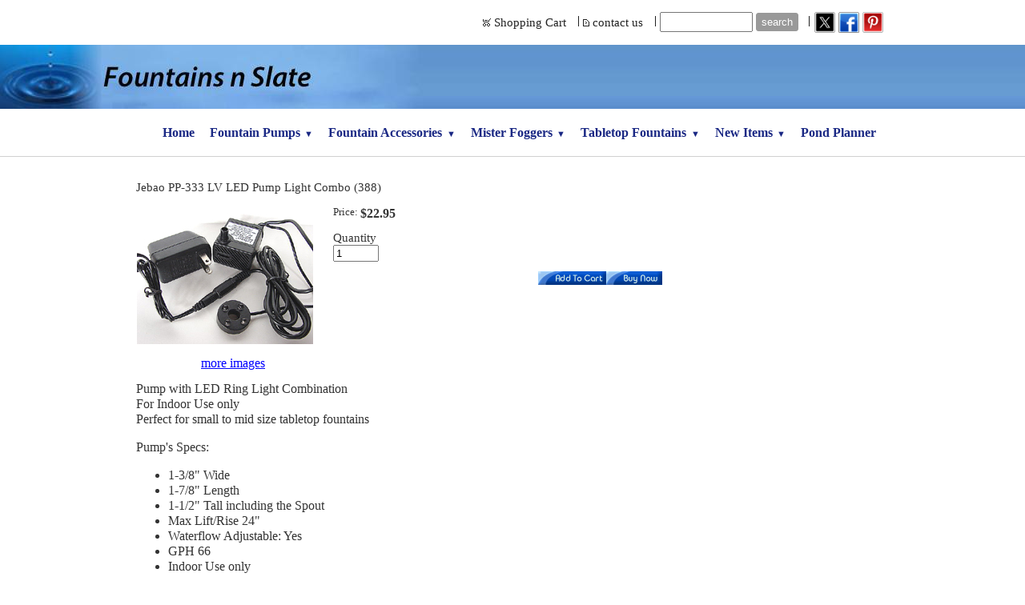

--- FILE ---
content_type: text/html
request_url: https://fountainsnslate.com/inc/sdetail/47708
body_size: 13319
content:
<!DOCTYPE html>
<html lang="en"><head><meta http-equiv="Content-Type" content="text/html; charset=UTF-8"><title>Small tabletop fountain pump with color LED ring light | Jebao PP-333-LED Pump | submersible low vol - Fountains n Slate, Low Voltage Pumps, LED Lights, Fountain Plugs</title>
<META NAME="description" CONTENT="small indoor submersible pump with color LED ring light | Compatible pump to Peaktop 303 Pump">
<META NAME="keywords" CONTENT="small pump with ring light | Jebao PP-333-LV Pump">

<meta property="og:image" content="https://fountainsnslate.com/i/u/87740/i/Jebao_PP333_LV_Pump_220.jpg"/>
<meta name="google-site-verification" content="XYQ-muUEp7yloxOEg_9ePg05vYrpWAmcC9XeFS2vFe8" />
<meta name="p:domain_verify" content="97f4bcfccdbd02948e7ea8c880a7b849"/><style type="text/css">
body {margin:0px;border-width:0px;}
@media (min-width: 700px){ body {background-image:url('https://fountainsnslate.com/zirw/1604/i/u/87740/i/menu/bkgrnd.jpg')}}
</style>
<link rel="stylesheet" type="text/css" href="https://fountainsnslate.com/zirw/1604/i/u/87740/i/menu/sx.css">
<meta name="viewport" content="width=device-width" />
<link rel="shortcut icon" HREF="/i/u/87740/i/Misting_Double_Dolphin_Fountain_220-ico.ico?abc=1">
<link rel="stylesheet" type="text/css" href="https://fonts.googleapis.com/css?family=Judson|Open+Sans|Oswald">
<meta property="og:image" content="https://i.b5z.net/zirw/h499b4/i/u/87740/i/red_Bridge.jpg"/><script type="text/javascript" async  data-pin-color="red" data-pin-height="28" data-pin-hover="true" src="//assets.pinterest.com/js/pinit.js"></script></head>
<body onLoad="mset();"  bgcolor="#ffffff" text="#333333" >
<a class="skip-main" style="position:absolute;left:-999px" href="#emain">Skip to main content</a>


<style type="text/css">
@media (max-width: 700px), (max-device-width: 700px) {
#esbQ {overflow:hidden}
#esbQbarSocial {padding:0px !important}
div.qb1, #esbQ {display:block;padding:4px;}
#esbQ .container {width:100%;padding:0px;}
}
</style>


<div id="mobsys" class="mobsys m1 lm1" data-ml="1"><div id="eMB" data-homebtn="0"><div class="eMB" id="mobBack" onclick="window.history.go(-1);"><span>&#xf053;</span></div><div class="eMB" id="mobCart" style="margin-left:36px;position:absolute" onclick="location.href='/storeCart';"><span>&#xe003;</span></div><div class="eMB" id="mobMenu"  onclick="esbTogMobm()"><span>&#x023</span></div><a href="tel:800-643-5804" class="eMB" id="mobPhone"><span>&#xe0df;</span></a>
<div id="eMT" class="eMT" onclick="location.href='/';">Fountains n Slate</div></div>
<div><div id="eMM" onclick="document.getElementById('eMM').setAttribute('class','');"><div id="eMMi" onclick="event.cancelBubble='true'"></div></div></div></div><script type="text/javascript">
var msets=false;msetm=true;mindex=0;thispage=0;thisparent=0;popm=false;popa=false;
var irootsite="https://fountainsnslate.com/i/u/87740//i";var siteurl="/";var ilazy=false;
</script>
<script>
var dii=document.images;function mset(){if(typeof (funcOnPageLoad)!="undefined"){funcOnPageLoad()}mbset();var B=thispage;var C=thisparent;if(dii["i"+B]!=null){dii["i"+B].src=bd+"sel_"+B+".gif?r="+Math.floor(Math.random()*100000)}if(C!=0&&dii["i"+C]!=null){dii["i"+C].src=bd+"sel_"+C+".gif"}if(mindex==0){return }var A=irootsite+"/menu/over_";if(msetm&&msetm==true){for(x=1;x<mi.length;x++){i=mi[x];if(i!=null&&typeof (i)!="undefined"){mi[x]=new Image();mi[x].src=A+i+".gif"}}}if(msets&&msets==true){for(x=1;x<ms.length;x++){i=ms[x];if(i!=null&&typeof (i)!="undefined"){ms[x]=new Image();ms[x].src=A+i+".gif"}}}}function ovp(A,B){if(popa){ovpa(A,B)}pom=true}function ot(A,B){if(popa){ota(A,B)}if(popm){otpop(A);return }if(dii["i"+A]==null){return }if(A!=thispage){dii["i"+A].src=bd+A+".gif"}else{dii["i"+A].src=bd+"sel_"+A+".gif"}}function ov(A,B){if(popa){ovpa(A,B)}if(popm){ovpop(A,B);return }dii["i"+A].src=bd+"over_"+A+".gif"}function ezPOpen(A){ezgu(A,"_self","")}function ezgu(B,A,C){window.open(siteurl+B,A,C)}function loadjs(A,E){var D=document;var C,B=D.getElementsByTagName("script")[0];if(D.getElementById(E)){return }var C=D.createElement("script");C.src=A;C.id=E;B.parentNode.insertBefore(C,B)}function dki(A){return document.getElementById(A)}function mbset(){var A=document;var C=dki("eMB");if(window.innerWidth<=700){if(dki("eMF")==null&&C!=null){mbseti()}else{var B=dki("esbQbarSocial");if(B!=null){var D=dki("esbQbarMob");if(D!=null){D.innerHTML='<div class="ii">'+B.innerHTML+"</div>"}}}}}function mbseti(){var Y=document;var A=dki("eMB");var V=Y.createElement("div");V.innerHTML='<div id="eMF"><a href="'+siteurl+"inc/mob?go=full&link="+location.href+'">view full site</a></div>';Y.body.appendChild(V);try{var C=dki("bantable").getAttribute("data-mobsz");if(C!=null&&C=="f"&&dki("esbtLogoDiv")!=null){var S=new Image();S.src=dki("bantable").getAttribute("background");var R=dki("bantable").offsetWidth;var b=S.width;var J=R/b;var F=S.height*J;dki("esbtLogoDiv").style.height=F+"px"}}catch(d){}var c=false;try{var N="<ul>";var U=dki("mu1");if(U!=null){var T=document.getElementsByClassName("esbmu1");for(var O=0;O<T.length;O++){U=T[O];var f=U.childNodes[0];var B=f.childNodes;for(var M=0;M<f.childNodes.length;M++){var W=B[M].childNodes[0];if(M==0&&B[M].getAttribute("class")=="sel"){c=true}N=N+'<li><a href="'+W.getAttribute("href")+'">'+W.innerHTML+"</a>";try{var Q=dki("mobsys");var L=Q.getAttribute("data-ml");if(L!=null&&L>1){var g=W.getAttribute("id");g=g.replace("cua","");g=g.replace("car","");g=g*1;var H=dki("dm"+g);if(H!=null){var K=H.innerHTML;var X=K.indexOf("<ul>");var G=K.indexOf("</ul>");var Z=K.substring(X+4,G);N=N+'<li class="mmsub"><ul class="mmsub">'+Z+"</ul></li>"}}}catch(d){}}}}else{for(var M=0;M<30;M++){var W=dki("ema"+M);if(W!=null){N=N+'<li><a href="'+W.getAttribute("href")+'">'+W.getAttribute("alt")+"</a>";if(M==0&&W.getAttribute("class")=="sel"){c=true}}}}N=N+"</ul>";var P=dki("esbQbarSocial");var E="";if(P!=null){E='<div class="esbQbarSocial">'+P.innerHTML+"</div>"}dki("eMMi").innerHTML=N+E;var D=A.getAttribute("data-homebtn");if(c==false&&D==3){var a=dki("dm"+thispage);if(a==null){a=dki("dmp"+thispage)}if(a==null&&typeof (esbPopMenus)=="undefined"){a=dki("esbMenTab2")}try{var O=dki("dm"+thispagepar);if(O!=null){a=O}}catch(d){}if(a!=null){c=true;N=a.innerHTML;N=N.replace("<table",'<table width="100%"');N=N.replace('id="mu2"',"")}}if(c==true||D==2){var I=dki("content-main");if(I==null){I=dki("content")}if(I!=null){var V=Y.createElement("div");V.setAttribute("class","eMHL");V.setAttribute("id","eMHL");V.innerHTML=N;if(D==null||D=="0"){V.style.display="none"}I.insertBefore(V,I.childNodes[0])}}else{dki("mobBack").style.display="block"}}catch(d){}}function ezMobResize(){try{var B=j$(window).width();if(B<=700){return true}else{return false}}catch(A){}return false}function esbTogMobm(){if(dki("eMF")==null){mbseti()}var A=dki("eMM");if(A.getAttribute("class")==null){A.setAttribute("class","showit")}else{A.removeAttribute("class")}}function onWinLoad(B){var A=window.onload;if(typeof window.onload!="function"){window.onload=B}else{window.onload=function(){if(A){A()}B()}}}var lzio=null;function fixLazy(A){A.src=A.dataset.src;A.classList.remove("lazy");if(lzio!=null){lzio.unobserve(A)}}function setLazy(){var A=[].slice.call(document.querySelectorAll("img.lazy"));A.forEach(function(B){if(lzio!=null){lzio.observe(B)}else{fixLazy(B)}})}if(ilazy==true){document.addEventListener("DOMContentLoaded",function(){if("IntersectionObserver" in window){lzio=new IntersectionObserver(function(A,B){A.forEach(function(C){if(C.isIntersecting){fixLazy(C.target)}})})}else{}setLazy()})};

</script>





<div id="esbWrapAll">
<div id="esbSec1">
<div id="esbSec2">
<div id="esbQ"><div class="esbContentDiv" id="esbQs"><style type="text/css">
div.qb1 img, div.qb1 a {display:inline-block}
div.qb1 div.qspace {padding-right:3px;}
</style>
<div class="qb1" style="margin-bottom:0px;position:relative;" align="right">
<script defer src="https://fountainsnslate.com/zirw/h499b4/i/t/w/script/s.js"></script>

<script type="text/javascript">
  function bsSearchSubmit(e)
  {
     var bs=document.getElementById(e)
     if(bs!=null && bs.value=="")
        bs.focus()
     else
        {
        var s=bs.value
        location.href=siteurl+"inc/searchResults?s="+s
        }
  return true
  }
</script>
<table cellpadding=0 cellspacing=0 border=0 style="width:100%"><tr>
<td align="right">
<table id="qbtbl" style="margin-left:auto"><tr><td id="qbi0" class="qbi"><div class="qico"><img src="https://fountainsnslate.com/zirw/1604/i/u/87740/i/menu/qb42449.gif" alt="" border=0></td><td><a  id="cartlink" href="/storeCart">Shopping Cart</a></td><td><div class="qspace"><img src="https://fountainsnslate.com/zirw/1604/i/t/w/rnddot.gif" alt="" width=1 height=1></div></td><td><div class="qdiv"><img src="https://fountainsnslate.com/zirw/1604/i/u/87740/i/menu/div19727.gif" alt="" border=0></div></td><td id="qbi1" class="qbi"><div class="qico"><img src="https://fountainsnslate.com/zirw/1604/i/u/87740/i/menu/qb42638.gif" alt="" border=0></td><td><a href="/contact_us">contact us</a></td><td><div class="qspace"><img src="https://fountainsnslate.com/zirw/1604/i/t/w/rnddot.gif" alt="" width=1 height=1></div></td><td><div class="qdiv"><img src="https://fountainsnslate.com/zirw/1604/i/u/87740/i/menu/div19727.gif" alt="" border=0></div></td><td id="qbi2" class="qbi"><div class="qbSearchForm"><form action="post" style="margin-top:0;margin-bottom:0" name=qbsrch19727 onsubmit="dosearch(this,'2','/inc/searchresults');return false;" ><input class="esbQbSearch" id="bsSearch1" type=text size=10 name="stext"><input class="esbQbSearchBtn" type=submit value="search"></form></div></td><td><div class="qspace"><img src="https://fountainsnslate.com/zirw/1604/i/t/w/rnddot.gif" alt="" width=1 height=1></div></td><td><div class="qdiv"><img src="https://fountainsnslate.com/zirw/1604/i/u/87740/i/menu/div19727.gif" alt="" border=0></div></td><td id="qbi3" class="qbi"><style type="text/css">
div.esbQbarSocial img, div.esbQbarSocial a {display:block;}
div.esbQbarSocial img {width:26px}
</style>
<div id="esbQbarSocial" class="esbQbarSocial"><table cellpadding=0 cellspacing=0 border=0><tr>
<td><a href="http://www.twitter.com/FountainsSlate" target="twitter" ><img src="https://fountainsnslate.com/zirw/h499b4/i/t/w/integration/social/icons/sq1/tw_32x32.png" alt="our twitter" border=0></a></td><td><a href="http://www.facebook.com/FountainSlate/577360842363944" target="facebook" ><img  src="https://fountainsnslate.com/zirw/h499b4/i/t/w/integration/social/icons/sq1/fb_32x32.png" alt="our facebook page" border=0></a></td>

<td><a href="http://www.Pinterest.com/Fountainsnslate" target="pint" ><img src="https://fountainsnslate.com/zirw/h499b4/i/t/w/integration/social/icons/sq1/pi_32x32.png" alt="pintrest" border=0></a></td>





</tr></table></div>



</td></tr></table>
</td></tr></table>

</div>




</div></div>
<div id="esbL"><div class="esbContentDiv" id="esbLs"><div id="esbtLogo">
<div align="center"><table cellpadding=0  border=0 cellspacing=0>
<tr><td><a href="/home"><img class="png" src="https://fountainsnslate.com/zirw/1604/i/u/87740/i/menu/title.png" alt="home" border=0></a></td>
</tr></table></div>
</div>
</div></div>
<div id="esbB"><div class="esbContentBan"><div id="esbtBan" class="esbtBanRegPage">


<table cellpadding=0 width="100%" id="bantable" cellspacing=0 border=0 background="https://fountainsnslate.com/zirw/1604/i/u/87740/i/menu/a1f.jpg" ><tr><td class="esbBanImg" style="background-image:url(https://fountainsnslate.com/zirw/1604/i/u/87740/i/menu/a1.jpg);background-repeat:no-repeat;"><div id="esbtLogoDiv" style="height:80px;overflow:hidden;"></div></td></tr></table>
</div></div>
<div id="esbM"><div class="esbContentDiv">
<div id="esbtMenu0i"></div><div id="esbtMenu0"><script type="text/javascript">
dimg=document.images;
smlayout='h';
var di=document.images;
var bd='https://fountainsnslate.com/i/u/87740/i/menu/';
var pani='100';
var pom=false;
thispage=-23;
</script>
<script daaefer src="https://fountainsnslate.com/zirw/h499b4/i/t/w/script/menupopupcss.js"></SCRIPT><style type="text/css">
#dm1988216 {position: absolute; z-index:10000; visibility:hidden;display:none}
#dm1893783 {position: absolute; z-index:10000; visibility:hidden;display:none}
#dm90084 {position: absolute; z-index:10000; visibility:hidden;display:none}
#dm436218 {position: absolute; z-index:10000; visibility:hidden;display:none}
#dm90622 {position: absolute; z-index:10000; visibility:hidden;display:none}
#dm1987433 {position: absolute; z-index:10000; visibility:hidden;display:none}

</style>
<table cellpadding=0 cellspacing=0 border=0 id="esbMenTab1"><tr><td><div class="esbmu1" id="mu1"><ul><li style="position:relative"  id="cu1988216" ><a id="cua1988216"  href="https://fountainsnslate.com/home" onMouseOut="otpop(1988216,0)" onMouseOver="ovpop(1988216,0);mclose();return false;"><span>Home</span></a></li><li style="position:relative"  id="cu1893783" class="submm" ><a id="cua1893783" class="submm"  href="https://fountainsnslate.com/fountain_pumps" onMouseOut="otpop(1893783,0)" onMouseOver="ovpop(1893783,0);menuSwap(1893783,1,SHOW,event);return false;" onclick="return esbPopMenuClick(1893783)"><span>Fountain Pumps</span></a></li><li style="position:relative"  id="cu90084" class="submm" ><a id="cua90084" class="submm"  href="https://fountainsnslate.com/fountain__accessories" onMouseOut="otpop(90084,0)" onMouseOver="ovpop(90084,0);menuSwap(90084,1,SHOW,event);return false;" onclick="return esbPopMenuClick(90084)"><span>Fountain  Accessories</span></a></li><li style="position:relative"  id="cu436218" class="submm" ><a id="cua436218" class="submm"  href="https://fountainsnslate.com/mister_foggers" onMouseOut="otpop(436218,0)" onMouseOver="ovpop(436218,0);menuSwap(436218,1,SHOW,event);return false;" onclick="return esbPopMenuClick(436218)"><span>Mister Foggers</span></a></li><li style="position:relative"  id="cu90622" class="submm" ><a id="cua90622" class="submm"  href="https://fountainsnslate.com/tabletop_fountains" onMouseOut="otpop(90622,0)" onMouseOver="ovpop(90622,0);menuSwap(90622,1,SHOW,event);return false;" onclick="return esbPopMenuClick(90622)"><span>Tabletop Fountains</span></a></li><li style="position:relative"  id="cu1987433" class="submm" ><a id="cua1987433" class="submm"  href="https://fountainsnslate.com/new_items" onMouseOut="otpop(1987433,0)" onMouseOver="ovpop(1987433,0);menuSwap(1987433,1,SHOW,event);return false;" onclick="return esbPopMenuClick(1987433)"><span>New Items</span></a></li><li style="position:relative"  id="cu1991224" class="last" ><a id="cua1991224" class="last"  href="https://fountainsnslate.com/pond_planner" onMouseOut="otpop(1991224,0)" onMouseOver="ovpop(1991224,0);mclose();return false;"><span>Pond Planner</span></a></li></ul></div></td></tr></table><div onMouseOver="ovpop(null)" onMouseOut="otpop(null)" id="dm1893783" style="visibility:hidden:position:absolute;overflow:hidden;display:none">
<table bgcolor=#ffffff cellspacing="0" cellpadding=0 border=0><tr><td><table width="100%" cellpadding="0" cellspacing="0" bgcolor="#dee5f2"><tr><td>
<style type="text/css">
div#mu2 li {display:block;}
</style><table cellpadding=0 cellspacing=0 border=0 width="100%" id="esbMenTab2"><tr><td><div class="esbmu2" id="mu2"><ul><li id="cu0" ><a id="cua1991274"  href="https://fountainsnslate.com/cyber_monday_special_" onMouseOut="ot(1991274,1)" onMouseOver="ovp(1991274,1);"><span>Cyber Monday Special!</span></a></li><li id="cu1" ><a id="cua315611"  href="https://fountainsnslate.com/fountain_pro_pumps1" onMouseOut="ot(315611,1)" onMouseOver="ovp(315611,1);"><span>Fountain Pro Pumps</span></a></li><li id="cu2" ><a id="cua1896657"  href="https://fountainsnslate.com/small_indoor_fountain_pumps" onMouseOut="ot(1896657,1)" onMouseOver="ovp(1896657,1);"><span>Small Indoor Fountain Pumps</span></a></li><li id="cu3" ><a id="cua1896696"  href="https://fountainsnslate.com/small_outdoor_fountain_pumps" onMouseOut="ot(1896696,1)" onMouseOver="ovp(1896696,1);"><span>Small Outdoor Fountain Pumps</span></a></li><li id="cu4" ><a id="cua1991077"  href="https://fountainsnslate.com/in_line_fountain_pumps" onMouseOut="ot(1991077,1)" onMouseOver="ovp(1991077,1);"><span>In-Line Fountain Pumps</span></a></li><li id="cu5" ><a id="cua1896680"  href="https://fountainsnslate.com/fountain_pumps_with_light" onMouseOut="ot(1896680,1)" onMouseOver="ovp(1896680,1);"><span>Fountain Pumps with Light</span></a></li><li id="cu6" ><a id="cua1978865"  href="https://fountainsnslate.com/lion_s_head_fountain_parts" onMouseOut="ot(1978865,1)" onMouseOver="ovp(1978865,1);"><span>Lion's Head Fountain Parts</span></a></li><li id="cu7" ><a id="cua1642390"  href="https://fountainsnslate.com/low_voltage_fountain_pumps" onMouseOut="ot(1642390,1)" onMouseOver="ovp(1642390,1);"><span>Low Voltage Fountain Pumps</span></a></li><li id="cu8" ><a id="cua1896718"  href="https://fountainsnslate.com/large_outdoor_fountain_pumps" onMouseOut="ot(1896718,1)" onMouseOver="ovp(1896718,1);"><span>Large Outdoor Fountain Pumps</span></a></li><li id="cu9" ><a id="cua1991248"  href="https://fountainsnslate.com/wholesale_pumps" onMouseOut="ot(1991248,1)" onMouseOver="ovp(1991248,1);"><span>Wholesale Pumps</span></a></li><li id="cu10" ><a id="cua1771345"  href="https://fountainsnslate.com/united_pump_s_parts" onMouseOut="ot(1771345,1)" onMouseOver="ovp(1771345,1);"><span>United Pump's Parts</span></a></li><li id="cu11" ><a id="cua1683491"  href="https://fountainsnslate.com/220v_european_fountain_pumps" onMouseOut="ot(1683491,1)" onMouseOver="ovp(1683491,1);"><span>220V European Fountain Pumps</span></a></li><li id="cu12" ><a id="cua1989272"  href="https://fountainsnslate.com/compatible_fountain_pumps" onMouseOut="ot(1989272,1)" onMouseOver="ovp(1989272,1);"><span>Compatible Fountain Pumps</span></a></li><li id="cu13" ><a id="cua1987929"  href="https://fountainsnslate.com/pump_s_flow_rate_chart" onMouseOut="ot(1987929,1)" onMouseOver="ovp(1987929,1);"><span>Pump's Flow Rate Chart</span></a></li><li id="cu14" class="last" ><a id="cua1725599" class="last"  href="https://fountainsnslate.com/pump_talk" onMouseOut="ot(1725599,1)" onMouseOver="ovp(1725599,1);"><span>Pump Talk</span></a></li></ul></div></td></tr></table></td></tr></table></td></tr></table></div>
<div onMouseOver="ovpop(null)" onMouseOut="otpop(null)" id="dm90084" style="visibility:hidden:position:absolute;overflow:hidden;display:none">
<table bgcolor=#ffffff cellspacing="0" cellpadding=0 border=0><tr><td><table width="100%" cellpadding="0" cellspacing="0" bgcolor="#dee5f2"><tr><td>
<style type="text/css">
div#mu2 li {display:block;}
</style><table cellpadding=0 cellspacing=0 border=0 width="100%" id="esbMenTab2"><tr><td><div class="esbmu2" id="mu2"><ul><li id="cu0" ><a id="cua270945"  href="https://fountainsnslate.com/halogen_fountain_lights" onMouseOut="ot(270945,1)" onMouseOver="ovp(270945,1);"><span>Halogen Fountain Lights</span></a></li><li id="cu1" ><a id="cua1990109"  href="https://fountainsnslate.com/led_fountain_lights" onMouseOut="ot(1990109,1)" onMouseOver="ovp(1990109,1);"><span>LED Fountain Lights</span></a></li><li id="cu2" ><a id="cua1987217"  href="https://fountainsnslate.com/fountain_light_accessories" onMouseOut="ot(1987217,1)" onMouseOver="ovp(1987217,1);"><span>Fountain Light Accessories</span></a></li><li id="cu3" ><a id="cua1484052"  href="https://fountainsnslate.com/oriental_figurines" onMouseOut="ot(1484052,1)" onMouseOver="ovp(1484052,1);"><span>Oriental Figurines</span></a></li><li id="cu4" ><a id="cua1990797"  href="https://fountainsnslate.com/sea_glass" onMouseOut="ot(1990797,1)" onMouseOver="ovp(1990797,1);"><span>Sea Glass</span></a></li><li id="cu5" class="last" ><a id="cua1990924" class="last"  href="https://fountainsnslate.com/light_houses" onMouseOut="ot(1990924,1)" onMouseOver="ovp(1990924,1);"><span>Light Houses</span></a></li></ul></div></td></tr></table></td></tr></table></td></tr></table></div>
<div onMouseOver="ovpop(null)" onMouseOut="otpop(null)" id="dm436218" style="visibility:hidden:position:absolute;overflow:hidden;display:none">
<table bgcolor=#ffffff cellspacing="0" cellpadding=0 border=0><tr><td><table width="100%" cellpadding="0" cellspacing="0" bgcolor="#dee5f2"><tr><td>
<style type="text/css">
div#mu2 li {display:block;}
</style><table cellpadding=0 cellspacing=0 border=0 width="100%" id="esbMenTab2"><tr><td><div class="esbmu2" id="mu2"><ul><li id="cu0" class="last" ><a id="cua1989251" class="last"  href="https://fountainsnslate.com/outdoor_mister_foggers" onMouseOut="ot(1989251,1)" onMouseOver="ovp(1989251,1);"><span>Outdoor Mister Foggers</span></a></li></ul></div></td></tr></table></td></tr></table></td></tr></table></div>
<div onMouseOver="ovpop(null)" onMouseOut="otpop(null)" id="dm90622" style="visibility:hidden:position:absolute;overflow:hidden;display:none">
<table bgcolor=#ffffff cellspacing="0" cellpadding=0 border=0><tr><td><table width="100%" cellpadding="0" cellspacing="0" bgcolor="#dee5f2"><tr><td>
<style type="text/css">
div#mu2 li {display:block;}
</style><table cellpadding=0 cellspacing=0 border=0 width="100%" id="esbMenTab2"><tr><td><div class="esbmu2" id="mu2"><ul><li id="cu0" ><a id="cua1985438"  href="https://fountainsnslate.com/copper_wall_fountains" onMouseOut="ot(1985438,1)" onMouseOver="ovp(1985438,1);"><span>Copper Wall Fountains</span></a></li><li id="cu1" ><a id="cua581631"  href="https://fountainsnslate.com/customer_s_tabletop_fountains" onMouseOut="ot(581631,1)" onMouseOver="ovp(581631,1);"><span>Customer's Tabletop Fountains</span></a></li><li id="cu2" ><a id="cua460852"  href="https://fountainsnslate.com/how_to_build_a_fountain" onMouseOut="ot(460852,1)" onMouseOver="ovp(460852,1);"><span>How to Build a Fountain</span></a></li><li id="cu3" class="last" ><a id="cua1986159" class="last"  href="https://fountainsnslate.com/hidden_fountain" onMouseOut="ot(1986159,1)" onMouseOver="ovp(1986159,1);"><span>Hidden Fountain</span></a></li></ul></div></td></tr></table></td></tr></table></td></tr></table></div>
<div onMouseOver="ovpop(null)" onMouseOut="otpop(null)" id="dm1987433" style="visibility:hidden:position:absolute;overflow:hidden;display:none">
<table bgcolor=#ffffff cellspacing="0" cellpadding=0 border=0><tr><td><table width="100%" cellpadding="0" cellspacing="0" bgcolor="#dee5f2"><tr><td>
<style type="text/css">
div#mu2 li {display:block;}
</style><table cellpadding=0 cellspacing=0 border=0 width="100%" id="esbMenTab2"><tr><td><div class="esbmu2" id="mu2"><ul><li id="cu0" ><a id="cua1991192"  href="https://fountainsnslate.com/company_info" onMouseOut="ot(1991192,1)" onMouseOver="ovp(1991192,1);"><span>Company Info</span></a></li><li id="cu1" class="last" ><a id="cua1991197" class="last"  href="https://fountainsnslate.com/shopper_approved" onMouseOut="ot(1991197,1)" onMouseOver="ovp(1991197,1);"><span>Shopper Approved</span></a></li></ul></div></td></tr></table></td></tr></table></td></tr></table></div>
</div>


</div>
</div>

</div>
<div id="esbC"><div class="esbContentDiv" id="esbCs"><a name="emain"></a><div id="content"><div id="contentb">

<div class="content-sec" id="content-main">
<script src="//ajax.googleapis.com/ajax/libs/jquery/1.12.4/jquery.min.js"></script>
<script>var j$=$</script>


<style type="text/css">

</style>

<div style="text-align:left">

<style type="text/css">

div.ecdProdOptions .esMT tr,div.ecdProdOptions .esMT td, div.ecdProdOptions .esMT {display:block;width:auto !important;text-align:left;clear:both}
div.ecdProdOptions table.esMT>tbody {display:block}
div.ecdProdOptions  td.ecdProdOptionLabel {padding-top:15px}
div.ecdProdOptionInstruct,div.ecdProdOptionLabel {display:inline-block}

</style>



<form method="POST" name="mainform" action="/inc/sdetail/47708/post/" onSubmit='return addtocart();' >
<input type=hidden name="postPageName" value="/inc/sdetail/47708">
<input type=hidden name="thisPageName" value="/inc/sdetail/47708/">
<input type=hidden name="thisDomain" value="fountainsnslate.com">
<input type=hidden name="id" value="-23">
<input type=hidden name="sdb" value="1">
<input type=hidden name=options value="">

<input type=hidden name="pid" value="">
<input type=hidden name="bnow" value="false">

<div class="ecdProdDiv" itemscope itemtype="http://schema.org/Product">
<meta itemprop="url" content="http://fountainsnslate.com/inc/sdetail/47708/"/>
<table width="99%" cellpadding=0 cellspacing=0 border=0>
 <tr><td>
  <div class="ecdProdTitle"  itemprop="name">Jebao PP-333 LV LED Pump Light Combo (388)</div>
  <div class="ecdProdBody">
  <table cellpadding=0 cellspacing=0 border=0 width="99%" class="esmT"><tr class="esmR">
     <td valign=top width="1%" class="esmD">
     
     <div class="ecdProdImg ecdProdImgLeft">


<table cellpadding=0 cellspacing=0 class="esmF"><tr "esmR"><td class="esmD"><div class="ecdProdImgDiv"><img id="pimg" itemprop="image" class="esbIc esbId" style="border:0px solid #000000" src="https://fountainsnslate.com/i/u/87740/i/Jebao_PP333_LV_Pump_220.jpg" alt="Low voltage small pump with color ring light | Jebao PP-333-LV Pump with light"></div></td></tr></table>


</div>


<table width="100%"><tr><td align=center><a href="" class="ecdMoreImages" onclick="window.open('/inc/pdetaili?pid=47708','dimages','dependent=true,resizable=yes,scrollbars,width=750,height=580');return false;" target="new">more images</a></td></tr></table>
<script type="text/javascript">






var irb="/i/u/87740/i/";
var boxsettings={"loc":"ec","d0":"75x*","d1":"180x*","d2":"240x*","d3":"720x*"};

var curfximg=-1;
var imgg=[{"desc":"Close-up of lights on","i1":"/i/u/87740/i/Jebao_PP333_LV_Pump_400.jpg"}]

var zoomon=false;
var out="";
var ecdimgsetwid=true;

function fiximg(i){
    if(i.charAt(0)=='*')
       {
       var inn=i.substring(3);
       var zirw="1";

       if(inn.charAt(inn.length-1)==']'){
          var c=inn.lastIndexOf("[");
          zirw=inn.substring(c+1,inn.length-1)
          inn=inn.substring(0,c);}

       inn="/get/b5z//vars//zirw/"+zirw+irb+inn;
       var dim=boxsettings.d1;
       if(i.indexOf("*d2")==0)
          dim=boxsettings.d2;
       if(i.indexOf("*d3")==0)
          dim=boxsettings.d3;

       dim=dim.replace("x","-");
       i=inn.replace("/vars/","s"+dim);
       return i;
       }


    if(i.indexOf("/")==0)
       return "https://fountainsnslate.com"+i;
    else
       return irb+i;
}
function enablezoom(){

   if(zoomon==false)
      return;

   if(document.getElementById("pimg").complete==true){
      document.getElementById("zoom1").setAttribute("class","cloud-zoom")
      j$('#zoom1').CloudZoom();}
   else
       window.setTimeout("enablezoom()",100);
}
function fimg(idx,r){
   curfximg=idx;
   var pmg=document.getElementById("pimg")

   try
      {
      if(zoomon!=false)
        j$("#zoom1").data('zoom').destroy();
      }
   catch(e)
      {
      //alert(e);
      }

   if(r){
      if(idx==-1){
         if(zoomon==true)
            {}
         pmg.src="https://fountainsnslate.com/i/u/87740/i/Jebao_PP333_LV_Pump_220.jpg";
         }
      else{
         var pmg=document.getElementById("pimg")
         var ipr=imgg[idx].i2;
         if(ipr==null || ipr.length==0 || ipr==' ')
            imsrc=imgg[idx].i1;
         else
            imsrc=imgg[idx].i2;

         if(imsrc!=null && imsrc.length>0)
             {
             imsrc=fiximg(imsrc);
             pmg.src=imsrc;

             var i33=imgg[idx].i3;
             if(zoomon==true && i33!=null && i33.length>0)
                document.getElementById("zoom1").href=fiximg(i33);

             }
         }
         if(zoomon==true)
            {}
      }
   else
      {
      if(ecdimgsetwid==true)
         pmg.width=document.getElementById("pimg").width;
      else
         pmg.height=document.getElementById("pimg").height;
      var ipr=imgg[idx].i2;
      var imsrc=null;
      if(ipr==null || ipr.length==0 || ipr==' ')
         imsrc=imgg[idx].i1;
      else
         imsrc=imgg[idx].i2;

      if(imsrc!=null && imsrc.length>0)
          {
          if(imsrc.charAt(0)=='*')
             imsrc=fiximg(imsrc);
          else if(imsrc.charAt(0)!="/")
             imsrc="https://fountainsnslate.com/zirw/1604/i/u/87740/i/"+imsrc;
          else
             imsrc="https://fountainsnslate.com"+imsrc;
          pmg.src=imsrc;
          }
      }
}

</script>


     </td>
  <td valign=top class="esmD">
     <table width="99%" align=center cellpadding=0 cellspacing=0 border=0>
     <tr><td>
      
    
<div class="ecdProdPriceDiv" itemprop="offers" itemscope itemtype="http://schema.org/Offer">
<meta itemprop="priceCurrency" content="USD"/>

   <table cellpadding=0 cellspacing=0 border=0 class="esbPriceTable"><tr><td width=10% valign=top align=right class="ecLabel ecdLabel">Price:</td><td width=90%>
   <div class="ecprice">
   
       
       
           $<span itemprop="price" id="ecp.price47708">22.95</span> 
       
       
   
   </div>
   </td></tr>


   
<tr><td valign=top colspan=2><img style="display:block" src="https://fountainsnslate.com/zirw/h499b4/i/t/w/rnddot.gif"  alt="" width=2 height=3></td></tr>
<tr><td valign=top colspan=2><div class="ecdProdTags"></div></td></tr>
<tr><td valign=top colspan=2><img style="display:block" src="https://fountainsnslate.com/zirw/h499b4/i/t/w/rnddot.gif"  alt="" width=2 height=3></td></tr>
</table>
</div>

















      <div class="ecdProdOptions"><table class="esMT"></table></div>

   <div class="ecdProdQty"><div id="ecdQtyTitle" class="ecdLabel">Quantity</div><input type=text name=prodcount value=1 size=5>
</div>

<center>


<a class="esbBtnStor esbBtnStora2c" href="javascript:void(0)" onclick="return addtocart();"><img style="cursor:pointer;vertical-align:bottom;" src="https://fountainsnslate.com/i/t/ec/btn/sr1-c3/a2c.gif"  alt="add to cart" border=0></a><a class="esbBtnStor esbBtnStorbuynow" href="javascript:void(0)" onclick="return buynow();"><img style="cursor:pointer;vertical-align:bottom;" src="https://fountainsnslate.com/i/t/ec/btn/sr1-c3/buynow.gif"  alt="buy now" border=0></a></a>&nbsp;
</center>

</td></tr></table>
</td></tr></table>
</td></tr><tr><td valign=top style="padding-top:8px">

<input type=hidden name=addprod value=47708>
<div class="ecdProdDesc1" itemprop="description"><p class="fpg"><span style="font-size:medium;"><span style="font-family:times new roman;">Pump with LED Ring Light Combination<br />
For Indoor Use only<br />
Perfect for small to mid size tabletop fountains</span></span></p></div>
<div id="ecdDetailTitle" class="ecLabel ecdLabel">Details:</div>
<div class="ecdProdDesc2"><p class="fpg"><span style="font-size:medium;"><span style="font-family:Times New Roman;">Pump&#39;s Specs:</span></span></p>

<ul>
	<li><span style="font-size:medium;"><span style="font-family:Times New Roman;">1-3/8&quot; Wide </span></span></li>
	<li><span style="font-size:medium;"><span style="font-family:Times New Roman;">1-7/8&quot; Length </span></span></li>
	<li><span style="font-size:medium;"><span style="font-family:Times New Roman;">1-1/2&quot; Tall including the Spout </span></span></li>
	<li><span style="font-size:medium;"><span style="font-family:Times New Roman;">Max Lift/Rise 24&quot; </span></span></li>
	<li><span style="font-size:medium;"><span style="font-family:Times New Roman;">Waterflow Adjustable: Yes </span></span></li>
	<li><span style="font-size:medium;"><span style="font-family:Times New Roman;">GPH 66 </span></span></li>
	<li><span style="font-size:medium;"><span style="font-family:Times New Roman;">Indoor Use only</span></span></li>
	<li><span style="font-size:medium;"><span style="font-family:Times New Roman;">Cord&#39;s Length to LED Ring Light 8-3/4&quot;</span></span></li>
	<li><span style="font-size:medium;"><span style="font-family:Times New Roman;">Ring Light had an opening of 3/8&quot;</span></span></li>
	<li><span style="font-size:medium;"><span style="font-family:Times New Roman;">4 Colored LED Lights: Red, Blue, Green &amp; Yellow</span></span></li>
	<li><span style="font-size:medium;"><span style="font-family:Times New Roman;">Ring Dimension 1-1/4&quot; </span></span></li>
	<li><span style="font-size:medium;"><span style="font-family:Times New Roman;">Pump&#39;s Cord to plug 6&#39; with a male-female connection </span></span></li>
</ul>

<p><span style="font-size:medium;"><span style="font-family:Times New Roman;">Electrical Specs:</span></span></p>

<p><span style="font-size:medium;"><span style="font-family:Times New Roman;">AC - 12V -&nbsp;60&nbsp;Hz -&nbsp;2W</span></span></p></div>



<div class="ecdProdBtns">
<a href="." class="esbBtnStor esbBtnStorBack" style="display:none" onclick="history.back();return false;"><img src="https://fountainsnslate.com/zirw/h499b4/i/t/ec/btn/sr1-c3/cancel.gif" title="" alt="back" border=0></a>
<a class="esbBtnStor esbBtnStoraddtocart" href="javascript:void(0)" onclick="addtocart();return false;"><img style="cursor:pointer;vertical-align:bottom;" src="https://fountainsnslate.com/i/t/ec/btn/sr1-c3/addtocart.gif"  alt="add to cart" border=0></a> <a class="esbBtnStor esbBtnStorbuynowd" href="javascript:void(0)" onclick="buynow();return false;"><img style="cursor:pointer;vertical-align:bottom;" src="https://fountainsnslate.com/i/t/ec/btn/sr1-c3/buynowd.gif"  alt="buy now" border=0></a>
</div>




</div>
</td></tr></table>
</div>


</form>






<script type="text/javascript">




var psku=[];

function setp(x,y)
{
   var e=document.getElementById(x+"47708");
   if(e!=null)
      e.innerHTML=y;
}
function fixprice(p){return p;}

function getformval(formf,attr)
{
   var type=formf.type;
   if(type=="select-one")
      {
      return formf[formf.selectedIndex].getAttribute(attr)*1;
      }
   else if(type=="checkbox" || type=="radio")
      {
      if(formf.checked)
         return formf.getAttribute(attr)*1;
      }
   return 0;
}

function opsort(a,b)
{
   var a1=a.split(":");
   var b1=b.split(":");
   //a1=a1[0]*1;
   //b1=b1[0]*1;

   a1=a1[0];
   b1=b1[0];

   if(a1==b1)
      return 0;
   else if(a1<b1)
      return -1;
   else if(a1>b1)
      return 1;
}

function cformat(a){
var i = parseFloat(a);
if(isNaN(i)) { i = 0.00; }
var m = '';
if(i < 0) { m = '-'; }
i = Math.abs(i);
i = parseInt((i + .005) * 100);
i = i / 100;
var s = new String(i);
if(s.indexOf('.') < 0) { s += '.00'; }
if(s.indexOf('.') == (s.length - 2)) { s += '0'; }
s = m + s;
return addcom(s);
}

function addcom(num){
num += '';
a = num.split('.');
a1 = a[0];
a2 = a.length > 1 ? '.' + a[1] : '';
var re = /(\d+)(\d{3})/;
while (re.test(a1)){a1 = a1.replace(re, '$1' + ',' + '$2');}
return a1 + a2;
}
function optionChange()
{
   var ecp="22.95";
   var ecpvats="0";
   var ecps="0";
   var ecpv=0;

   ecp=(ecp.replace(",","")*1);
   ecps=(ecps.replace(",","")*1);
   ecpvat=(ecpvats.replace(",","")*1);

   var addval=0;
   var skuvect=new Array();
   for(x=0;x<document.mainform.length;x++)
   {
      var formf=document.mainform[x];
      var addonprice=formf.getAttribute("data-addonprice");
      var skurprice=formf.getAttribute("data-skur");

      if(addonprice!=null && addonprice.length>0)
         addval+=fixprice(getformval(formf,"data-addonprice"));

      if(skurprice!=null && skurprice.length>0)
         {
         var fname=formf.name;
         var fnames=fname.split("|");
         var type=formf.type;
         var skval="";
         if(type=="select-one")
            skval=formf[formf.selectedIndex].value;
         else if(formf.checked)
            skval=formf.value;
         if(skval!="")
            skuvect[skuvect.length]=fnames[1]+":"+skval;
         }

   }

   if(skuvect.length>0)
      {
      skuvect.sort(opsort)
      var skkey="";
      for(i=0;i<skuvect.length;i++)
         {
         if(i>0)
            skkey=skkey+":";
         skkey=skkey+skuvect[i];
         }

      for(i=0;i<psku.skus.length;i++)
         {
         var sk=psku.skus[i].id;

         if(sk==skkey)
            {
            if(psku.skus[i].price!=null && psku.skus[i].price.length>0)
               ecp=psku.skus[i].price*1;
            if(psku.skus[i].saleprice!=null && psku.skus[i].saleprice.length>0)
               ecps=psku.skus[i].saleprice*1;
            ecpv=ecp-ecps;

            updateecimg(psku.skus[i].name, sk);
            break;
            }
         }
      }

   if(addval!=0)
      {
      ecp=ecp+addval;
      ecps=ecps+addval;
      ecpv=ecpv+addval;
      }

   var cp=null;
   var e=document.getElementById("ecp.price47708");
   if(e!=null)
      cp=e.innerHTML;
   setp("ecp.reg",cformat(ecp));
   setp("ecp.save",cformat(ecp-ecps));
   setp("ecp.sale",cformat(ecps));
   var tax=ecp*ecpvat
   tax=tax.toFixed(2)
   var vat=ecp+tax*1
   setp("ecp.vatinc",cformat(vat))
   var np=cformat(ecp);
   setp("ecp.price",np);

try
{
   if(np!=cp)
   {
    var ees=document.getElementById("ecpricestartsat");
    if(ees!=null)
        {
        ees.style.display="none";
        }
    else
        {
        var ees=document.getElementsByClassName("ecpricestartsat");
        ees[0].style.display="none";
        }
   }
}
catch(ei)
{

}

}

function updateecimg(skn,ski)
{
   if(typeof imgg!="undefined")
   {
   for (var i=0;i<imgg.length;i++) {
      var t=imgg[i];
      if(typeof t.sku!="undefined" && t.sku.length>0)
         {
         if(t.sku.charAt(0)=='*')
            {

            var test=t.sku.substring(1)
            if(skn.indexOf(test)>=0)
               {
              zm=false;
              if(t.i3!=null && t.i3.length>0)
                 zm=true;

              fimg(i,zm);
              return;

               }
            }
         var sst=t.sku.split(",");
         for(var i2=0;i2<sst.length;i2++)
            {
            var testsk=sst[i2];
            if(testsk==skn)
               {
               zm=false;
               if(t.i3!=null && t.i3.length>0)
                  zm=true;

               fimg(i,zm);
               return;
               }
            }
         }
      }
   fimg(-1,true);
   }
}


function swatchChange(t,optionid,index){
    document.mainform["option|"+optionid].selectedIndex=index;
    var oss=document.getElementById("swatch"+optionid);
    for(var i=0;i<oss.childNodes.length;i++)
    {
       if(oss.childNodes[i].nodeName=="DIV" || oss.childNodes[i].nodeName=="div")
          oss.childNodes[i].className="ecSw1";
    }
    t.className="ecSw1 sel";
    optionChange();
}





var addedToCart=0;
function addtocart(){

    var now=Date.now();
    if(now-addedToCart<5000)
        return;



    addedToCart=now;
    document.mainform.submit();


    return false;}

function buynow(){

   {

   document.mainform.bnow.value="true";

   document.mainform.submit();
   }
   return false;
}

function verifyForm(){
try
{
    var toverify=false;
    var re=new RegExp(" +");
    var radios=new Array();


    j$('*[data-ezrequired]').each(function(o){

        var f=j$(this);
        var val=f.val();
        if(f.data("ezrequired")=="select")
            {
            if(val=="0")
                {
                toverify=true;
                }
            }
        else if(f.data("ezrequired")=="radio")
            {
            var name=f.attr("name");
            if(typeof radios[name]==="undefined")
                {
                radios[name]=false;
                }
            //if(f.attr("checked"))
            if(f.get(0).checked==true)
                radios[name]=true;
            }
        else if(val.length==0 || val.replace(re,"").length==0)
            {
            toverify=true;
            }
    });



    for(var p in radios)
        {
        if(radios[p]==false)
            toverify=true;
        }
    if(toverify)
        {
        alert("Please ensure all required fields are entered correctly.");
        return false;
        }
    return true;

    var m=document.mainform;
    var e=m.elements;
    var radioset = new Array();
    for(i=0;i<e.length;i++){
      var t=e[i].type;
       if(t=="hidden")
        continue;
      var n=e[i].name;
      for(j=0;j<requiredList.length;j++)
        {
        if(n==requiredList[j])
          {
          if(t=="text" || t=="textarea")
             {
             var l=e[i].value;
             if(l.length==0 || l.replace(re,"").length==0)
                {
                alert("Please ensure all required fields are entered correctly.");
                return false;
                }
             }
          else if(t=="select-one")
             {
             var l=e[i].value;
             if(l=='0')
               {
               alert("Please ensure all required fields are entered correctly.");
               return false;
               }
             }
          else if (t=="radio")
             {
             if (e[i].name in radioset)
                 {
                 if (e[i].checked==true)
                     {
                     radioset[e[i].name]=true;
                     }
                 }
             else
                {
                radioset[e[i].name]=e[i].checked;
                }
             }
          }
       }
    }
    for(var z=0;z<e.length;z++)
        {
        if (e[z].name in radioset)
            {
            if (radioset[e[z].name]==false)
                {
                alert("Please ensure all required fields are entered correctly.");
                return false;
                }
            }
        }
}
catch(e)
{
   alert(e);
    return false
}
    return true;

}

</script>


  






<div style="margin-top:30px">
<div style="margin-top:30px"><b>Customer Reviews</b><br>
There are no reviews yet. <a href="/inc/comments/post/VCNQTTIABYZIJGWGLAZAA">create your own review</a>

<p>

<p>


</div>
</div>




</div>




</div></div></div></div></div>
<div id="esbFm"><div class="esbContentDiv" id="esbFms">
<div align="center" id="fmenu-wrap"><span id="fmenu"><ul></ul></span></div>





</div></div>
<div id="esbF"><div class="esbContentDiv" id="esbFs"><div id="ftext-wrap">

<span id="ftext">

<div style="text-align:center;">
<a href=/inc/UserReg class="mm">Site Mailing List</a>&nbsp;

<a href=/inc/gbook?sign=1 class="mm">Sign Guest Book</a>&nbsp;
<a href=/inc/gbook class="mm">View Guest Book</a>&nbsp;

<div class="esbFL"><div class="esbFLi">Fountain Pumps, Inline Pumps, LED Fountain lights, Rubber Stopper Plugs</div></div>
<p class="fpg" style="text-align: center;"><br />
We are located in the state of Maine USA</p>

<p style="text-align: center;"><span style="font-size:medium;"><span style="font-family:times new roman;">&nbsp;<img alt="" src="https://fountainsnslate.com/i/u/87740/i/New_Visa_2.jpg" /><img alt="" src="//i.b5z.net/i/u/87740/i/PayPal_2024-1.jpg" /></span></span><br />
<span style="font-size:large;"><span style="font-family:times new roman;">Questions: 1-207-241-4014<br />
Order Line: 1-800-643-5804</span></span><br />
<br />
<span style="font-size:large;"><span style="font-family:times new roman;">&nbsp;<a href="mailto:Info@Fountainsnslate.com">Info@Fountainsnslate.com<font color="#444444">&nbsp;</font></a>&nbsp;</span></span><br />
<br />
<font size="2">&copy; 1999-2026&nbsp;Fountains n Slate</font><br />
<style type="text/css">
</style>
</p>

</div>


</span>

<div id="powered" class="footdk"><font size=1>Site Powered By<br>&nbsp;&nbsp;&nbsp;&nbsp;<a href="http://www.bizstudio.com"><b>BizStudio Site Manager</b></a><br>&nbsp;&nbsp;&nbsp;&nbsp;Online web site design</font><br><div style="display: none;"><a href="http://c5z.net/tetrahedral.php" rel="nofollow">content-material</a></div><link href="https://fountainsnslate.com/i/t/w/lib/animate/animate.min.css" rel="stylesheet" /><script src="https://fountainsnslate.com/i/t/w/lib/animate/wow.min.js"></script><script>new WOW().init();</script>

<script src="https://fountainsnslate.com/i/t/w/lib/readmore/readmore.js"></script>
<script>j$(".readmore").readmore()</script>
</div>
</div>









</div></div>
</div>
</div>
<script type="text/javascript">popmenabs=true;</script>
</body>
</html>































